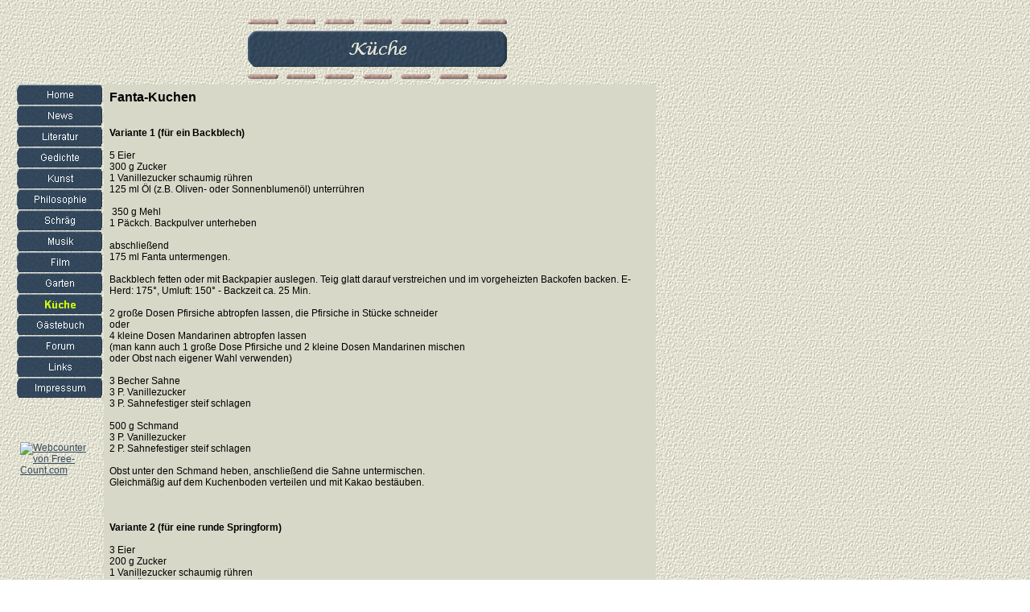

--- FILE ---
content_type: text/html
request_url: http://s650419527.online.de/Kuche/Fantakuchen/fantakuchen.html
body_size: 4867
content:

<!DOCTYPE HTML PUBLIC "-//W3C//DTD HTML 4.0 Transitional//EN">
<HTML>
<HEAD>
<META HTTP-EQUIV="Content-Type" CONTENT="text/html; charset=ISO-8859-1">
<META NAME="Generator" CONTENT="NetObjects Fusion 7.5 für Windows">
<META NAME="Keywords" CONTENT="Virgin Black Fanpage mit Discografie, Discographie, Biografie, Biographie, Line-Up, Lineup, Fanforum, Memorial Day, Opalessence, Hubert von Goisern,  CD-Reviews, Metal, While Heaven Wept,  Tom und Mary, Thomas Lawall, Rezepte, Robert Rodriguez, Anathema, Augsburger Puppenkiste, Dawedda, Aisling, Samowar, Lohengrin, Sirenia, Gottlieb Muffat, Käsekuchen, Brombeermarmelade, Pflaumenmarmelade, Marmorkuchen, einmachen">
<TITLE>Fantakuchen</TITLE>
<SCRIPT>
<!--
function F_loadRollover(){} function F_roll(){}
//-->
</SCRIPT>
<SCRIPT LANGUAGE="JavaScript1.2" SRC="../../rollover.js"></SCRIPT>
<LINK REL=STYLESHEET TYPE="text/css" HREF="../../Kuche/Fantakuchen/style.css">
<LINK REL=STYLESHEET TYPE="text/css" HREF="../../Kuche/Fantakuchen/site.css">
<STYLE>
</STYLE>
</HEAD>
<BODY NOF="(MB=(DefaultMasterBorder, 105, 188, 129, 114), L=(FantakuchenLayout, 686, 1424))" TOPMARGIN=0 LEFTMARGIN=0 MARGINWIDTH=0 MARGINHEIGHT=0>
    <TABLE CELLPADDING=0 CELLSPACING=0 BORDER=0 WIDTH=815 NOF=LY>
        <TR VALIGN=TOP ALIGN=LEFT>
            <TD>
                <TABLE BORDER=0 CELLSPACING=0 CELLPADDING=0 WIDTH=129 NOF=LY>
                    <TR VALIGN=TOP ALIGN=LEFT>
                        <TD WIDTH=21 HEIGHT=105><IMG SRC="../../clearpixel.gif" WIDTH=21 HEIGHT=1 BORDER=0 ALT=""></TD>
                        <TD WIDTH=4><IMG SRC="../../clearpixel.gif" WIDTH=4 HEIGHT=1 BORDER=0 ALT=""></TD>
                        <TD WIDTH=92><IMG SRC="../../clearpixel.gif" WIDTH=92 HEIGHT=1 BORDER=0 ALT=""></TD>
                        <TD WIDTH=12><IMG SRC="../../clearpixel.gif" WIDTH=12 HEIGHT=1 BORDER=0 ALT=""></TD>
                    </TR>
                    <TR VALIGN=TOP ALIGN=LEFT>
                        <TD HEIGHT=390></TD>
                        <TD COLSPAN=3 WIDTH=108>
                            <TABLE ID="NavigationBar1" BORDER=0 CELLSPACING=0 CELLPADDING=0 NOF=NB_FYVSNY020 WIDTH=108>
                                <TR VALIGN=TOP ALIGN=LEFT>
                                    <TD WIDTH=108 HEIGHT=26><A HREF="../../index.html" onMouseOver="F_roll('Navigationsschaltflaeche1',1)" onMouseOut="F_roll('Navigationsschaltflaeche1',0)"><IMG ID="Navigationsschaltflaeche1" NAME="Navigationsschaltflaeche1" HEIGHT=26 WIDTH=108 SRC="../../Home_NButtontest2.gif" onLoad="F_loadRollover(this,'Home_NRButtontest2.gif',0)" BORDER=0 ALT="Home" TITLE="Home"></A></TD>
                                </TR>
                                <TR VALIGN=TOP ALIGN=LEFT>
                                    <TD WIDTH=108 HEIGHT=26><A HREF="../../Updates/updates.html" onMouseOver="F_roll('Navigationsschaltflaeche2',1)" onMouseOut="F_roll('Navigationsschaltflaeche2',0)"><IMG ID="Navigationsschaltflaeche2" NAME="Navigationsschaltflaeche2" HEIGHT=26 WIDTH=108 SRC="../../News_NButtontest2.gif" onLoad="F_loadRollover(this,'News_NRButtontest2.gif',0)" BORDER=0 ALT="News" TITLE="News"></A></TD>
                                </TR>
                                <TR VALIGN=TOP ALIGN=LEFT>
                                    <TD WIDTH=108 HEIGHT=26><A HREF="../../Literatur/literatur.html" onMouseOver="F_roll('Navigationsschaltflaeche3',1)" onMouseOut="F_roll('Navigationsschaltflaeche3',0)"><IMG ID="Navigationsschaltflaeche3" NAME="Navigationsschaltflaeche3" HEIGHT=26 WIDTH=108 SRC="../../Literatur_NButtontest2.gif" onLoad="F_loadRollover(this,'Literatur_NRButtontest2.gif',0)" BORDER=0 ALT="Literatur" TITLE="Literatur"></A></TD>
                                </TR>
                                <TR VALIGN=TOP ALIGN=LEFT>
                                    <TD WIDTH=108 HEIGHT=26><A HREF="../../Gedichte/gedichte.html" onMouseOver="F_roll('Navigationsschaltflaeche4',1)" onMouseOut="F_roll('Navigationsschaltflaeche4',0)"><IMG ID="Navigationsschaltflaeche4" NAME="Navigationsschaltflaeche4" HEIGHT=26 WIDTH=108 SRC="../../Gedichte_NButtontest2.gif" onLoad="F_loadRollover(this,'Gedichte_NRButtontest2.gif',0)" BORDER=0 ALT="Gedichte" TITLE="Gedichte"></A></TD>
                                </TR>
                                <TR VALIGN=TOP ALIGN=LEFT>
                                    <TD WIDTH=108 HEIGHT=26><A HREF="../../Kunst/kunst.html" onMouseOver="F_roll('Navigationsschaltflaeche5',1)" onMouseOut="F_roll('Navigationsschaltflaeche5',0)"><IMG ID="Navigationsschaltflaeche5" NAME="Navigationsschaltflaeche5" HEIGHT=26 WIDTH=108 SRC="../../Kunst_NButtontest2.gif" onLoad="F_loadRollover(this,'Kunst_NRButtontest2.gif',0)" BORDER=0 ALT="Kunst" TITLE="Kunst"></A></TD>
                                </TR>
                                <TR VALIGN=TOP ALIGN=LEFT>
                                    <TD WIDTH=108 HEIGHT=26><A HREF="../../Philosophie/philosophie.html" onMouseOver="F_roll('Navigationsschaltflaeche6',1)" onMouseOut="F_roll('Navigationsschaltflaeche6',0)"><IMG ID="Navigationsschaltflaeche6" NAME="Navigationsschaltflaeche6" HEIGHT=26 WIDTH=108 SRC="../../Philosophie_NButtontest2.gif" onLoad="F_loadRollover(this,'Philosophie_NRButtontest2.gif',0)" BORDER=0 ALT="Philosophie" TITLE="Philosophie"></A></TD>
                                </TR>
                                <TR VALIGN=TOP ALIGN=LEFT>
                                    <TD WIDTH=108 HEIGHT=26><A HREF="../../Schraeg/basteln.html" onMouseOver="F_roll('Navigationsschaltflaeche7',1)" onMouseOut="F_roll('Navigationsschaltflaeche7',0)"><IMG ID="Navigationsschaltflaeche7" NAME="Navigationsschaltflaeche7" HEIGHT=26 WIDTH=108 SRC="../../Schrag_NButtontest2.gif" onLoad="F_loadRollover(this,'Schrag_NRButtontest2.gif',0)" BORDER=0 ALT="Schräg" TITLE="Schräg"></A></TD>
                                </TR>
                                <TR VALIGN=TOP ALIGN=LEFT>
                                    <TD WIDTH=108 HEIGHT=26><A HREF="../../Musik/musik.html" onMouseOver="F_roll('Navigationsschaltflaeche8',1)" onMouseOut="F_roll('Navigationsschaltflaeche8',0)"><IMG ID="Navigationsschaltflaeche8" NAME="Navigationsschaltflaeche8" HEIGHT=26 WIDTH=108 SRC="../../Musik_NButtontest2.gif" onLoad="F_loadRollover(this,'Musik_NRButtontest2.gif',0)" BORDER=0 ALT="Musik" TITLE="Musik"></A></TD>
                                </TR>
                                <TR VALIGN=TOP ALIGN=LEFT>
                                    <TD WIDTH=108 HEIGHT=26><A HREF="../../Film/film.html" onMouseOver="F_roll('Navigationsschaltflaeche9',1)" onMouseOut="F_roll('Navigationsschaltflaeche9',0)"><IMG ID="Navigationsschaltflaeche9" NAME="Navigationsschaltflaeche9" HEIGHT=26 WIDTH=108 SRC="../../Film_NButtontest2.gif" onLoad="F_loadRollover(this,'Film_NRButtontest2.gif',0)" BORDER=0 ALT="Film" TITLE="Film"></A></TD>
                                </TR>
                                <TR VALIGN=TOP ALIGN=LEFT>
                                    <TD WIDTH=108 HEIGHT=26><A HREF="../../Garten/garten.html" onMouseOver="F_roll('Navigationsschaltflaeche10',1)" onMouseOut="F_roll('Navigationsschaltflaeche10',0)"><IMG ID="Navigationsschaltflaeche10" NAME="Navigationsschaltflaeche10" HEIGHT=26 WIDTH=108 SRC="../../Garten_NButtontest2.gif" onLoad="F_loadRollover(this,'Garten_NRButtontest2.gif',0)" BORDER=0 ALT="Garten" TITLE="Garten"></A></TD>
                                </TR>
                                <TR VALIGN=TOP ALIGN=LEFT>
                                    <TD WIDTH=108 HEIGHT=26><A HREF="../../Kuche/kuche.html" onMouseOver="F_roll('Navigationsschaltflaeche11',1)" onMouseOut="F_roll('Navigationsschaltflaeche11',0)"><IMG ID="Navigationsschaltflaeche11" NAME="Navigationsschaltflaeche11" HEIGHT=26 WIDTH=108 SRC="../../Kuche_HButtontest2.gif" onLoad="F_loadRollover(this,'Kuche_HRButtontest2.gif',0)" BORDER=0 ALT="Küche" TITLE="Küche"></A></TD>
                                </TR>
                                <TR VALIGN=TOP ALIGN=LEFT>
                                    <TD WIDTH=108 HEIGHT=26><A HREF="../../Gastebuch/gastebuch.html" onMouseOver="F_roll('Navigationsschaltflaeche12',1)" onMouseOut="F_roll('Navigationsschaltflaeche12',0)"><IMG ID="Navigationsschaltflaeche12" NAME="Navigationsschaltflaeche12" HEIGHT=26 WIDTH=108 SRC="../../Gastebuch_NButtontest2.gif" onLoad="F_loadRollover(this,'Gastebuch_NRButtontest2.gif',0)" BORDER=0 ALT="Gästebuch" TITLE="Gästebuch"></A></TD>
                                </TR>
                                <TR VALIGN=TOP ALIGN=LEFT>
                                    <TD WIDTH=108 HEIGHT=26><A HREF="../../Forum/forum.html" onMouseOver="F_roll('Navigationsschaltflaeche13',1)" onMouseOut="F_roll('Navigationsschaltflaeche13',0)"><IMG ID="Navigationsschaltflaeche13" NAME="Navigationsschaltflaeche13" HEIGHT=26 WIDTH=108 SRC="../../Forum_NButtontest2.gif" onLoad="F_loadRollover(this,'Forum_NRButtontest2.gif',0)" BORDER=0 ALT="Forum" TITLE="Forum"></A></TD>
                                </TR>
                                <TR VALIGN=TOP ALIGN=LEFT>
                                    <TD WIDTH=108 HEIGHT=26><A HREF="../../Links/links.html" onMouseOver="F_roll('Navigationsschaltflaeche14',1)" onMouseOut="F_roll('Navigationsschaltflaeche14',0)"><IMG ID="Navigationsschaltflaeche14" NAME="Navigationsschaltflaeche14" HEIGHT=26 WIDTH=108 SRC="../../Links_NButtontest2.gif" onLoad="F_loadRollover(this,'Links_NRButtontest2.gif',0)" BORDER=0 ALT="Links" TITLE="Links"></A></TD>
                                </TR>
                                <TR VALIGN=TOP ALIGN=LEFT>
                                    <TD WIDTH=108 HEIGHT=26><A HREF="../../Impressum/impressum.html" onMouseOver="F_roll('Navigationsschaltflaeche15',1)" onMouseOut="F_roll('Navigationsschaltflaeche15',0)"><IMG ID="Navigationsschaltflaeche15" NAME="Navigationsschaltflaeche15" HEIGHT=26 WIDTH=108 SRC="../../Impressum_NButtontest2.gif" onLoad="F_loadRollover(this,'Impressum_NRButtontest2.gif',0)" BORDER=0 ALT="Impressum" TITLE="Impressum"></A></TD>
                                </TR>
                            </TABLE>
                        </TD>
                    </TR>
                    <TR VALIGN=TOP ALIGN=LEFT>
                        <TD COLSPAN=4 HEIGHT=28></TD>
                    </TR>
                    <TR VALIGN=TOP ALIGN=LEFT>
                        <TD COLSPAN=2></TD>
                        <TD WIDTH=92 CLASS="TextObject">
                            <P>&nbsp;</P>
                            <a href="https://free-count.com/" target="blank"><img src="https://free-count.com/countme.php?id=2157206&la=1004&no=1&fn=7&rs=15" title="Webcounter von Free-Count.com" style="border:0"></a></TD>
                        <TD></TD>
                    </TR>
                </TABLE>
            </TD>
            <TD>
                <TABLE BORDER=0 CELLSPACING=0 CELLPADDING=0 WIDTH=502 NOF=LY>
                    <TR VALIGN=TOP ALIGN=LEFT>
                        <TD WIDTH=179 HEIGHT=24><IMG SRC="../../clearpixel.gif" WIDTH=179 HEIGHT=1 BORDER=0 ALT=""></TD>
                        <TD></TD>
                    </TR>
                    <TR VALIGN=TOP ALIGN=LEFT>
                        <TD HEIGHT=75></TD>
                        <TD WIDTH=323><IMG ID="Banner1" HEIGHT=75 WIDTH=323 SRC="../../Kuche_NBanner.gif" BORDER=0 ALT="Küche" TITLE="Küche" NOF=B_H></TD>
                    </TR>
                </TABLE>
                <TABLE BORDER=0 CELLSPACING=0 CELLPADDING=0 NOF=LY>
                    <TR VALIGN=TOP ALIGN=LEFT>
                        <TD HEIGHT=6></TD>
                    </TR>
                    <TR VALIGN=TOP ALIGN=LEFT>
                        <TD WIDTH=686>
                            <TABLE ID="Tabelle1" BORDER=0 CELLSPACING=0 CELLPADDING=0 WIDTH="100%">
                                <TR>
                                    <TD WIDTH=686 STYLE="background-color: rgb(216,216,200); padding: 7px;" HEIGHT=1271>
                                        <P STYLE="text-align: left;"><B><SPAN STYLE="font-size: 16px;">Fanta-Kuchen</SPAN><BR><BR><BR>Variante 1 (für ein Backblech)<BR><BR></B>5 Eier<BR>300 g Zucker<BR>1 Vanillezucker schaumig rühren<BR>125 ml Öl (z.B. Oliven- oder Sonnenblumenöl) unterrühren<BR><BR>&nbsp;350 g Mehl<BR>1 Päckch. Backpulver unterheben<BR><BR>abschließend<BR>175 ml Fanta untermengen.<BR><BR>Backblech fetten oder mit Backpapier auslegen. Teig glatt darauf verstreichen und im vorgeheizten Backofen backen. E-Herd: 175°, Umluft: 150° - Backzeit ca. 25 Min.<BR><BR>2 große Dosen Pfirsiche abtropfen lassen, die Pfirsiche in Stücke schneider<BR>oder<BR>4 kleine Dosen Mandarinen abtropfen lassen<BR>(man kann auch 1 große Dose Pfirsiche und 2 kleine Dosen Mandarinen mischen <BR>oder Obst nach eigener Wahl verwenden)<BR><BR>3 Becher Sahne<BR>3 P. Vanillezucker<BR>3 P. Sahnefestiger steif schlagen<BR><BR>500 g Schmand<BR>3 P. Vanillezucker<BR>2 P. Sahnefestiger steif schlagen<BR><BR>Obst unter den Schmand heben, anschließend die Sahne untermischen.<BR>Gleichmäßig auf dem Kuchenboden verteilen und mit Kakao bestäuben.<BR><BR><BR><BR><B>Variante 2 (für eine runde Springform)</B><BR><BR>3 Eier<BR>200 g Zucker<BR>1 Vanillezucker schaumig rühren<BR>75 ml Öl unterrühren<BR><BR>210 g Mehl<BR>1 1/2 P. Backpulver unterheben<BR><BR>105 ml Fanta unterrühren<BR><BR>Dann backen wie unter Variante 1 beschrieben, Dauer ca. 30 Min.<BR><BR>1 große Dose Pfirsiche oder 2 kleine Dosen Mandarinen für die Füllung bereitstellen.<BR><BR>2 Becher Sahne<BR>2 Vanillezucker<BR>2 P. Sahnefestiger steif schlagen<BR><BR>1 Becher Schmand<BR>1 Sahnefestiger<BR>1 P. Vanillezucker steif schlagen<BR><IMG ID="Bild5" HEIGHT=186 WIDTH=250 SRC="../../Kuche/Fantakuchen/Fantakuchen_P1050103.jpg" VSPACE=0 HSPACE=10 ALIGN="RIGHT" BORDER=0 ALT=""><BR>Sahne- und Schmandmasse miteinander vermengen.<BR>Den Tortenboden einmal durchschneiden.<BR>Ca. 1/3 der Sahne-/Schmandmasse auf den unteren Tortenboden geben,<BR>darauf das Obst verteilen,<BR>abschließend nochmal ca. 1/3 der Sahne-/Schmandmasse darauf geben.<BR>Den oberen Tortenboden draufsetzen und fest andrücken.<BR>Mit der restlichen Sahne-/Schmandmasse den Kuchen ringsum bestreichen und abschließend mit Kakao bestäuben.<BR><BR><BR><B>Tipp:</B> Anstelle von Fanta kann man auch den abgetropften Obstsaft verwenden.<BR><BR>
                                            <TABLE WIDTH="100%" BORDER=0 CELLSPACING=0 CELLPADDING=0 NOF=TE>
                                                <TR>
                                                    <TD ALIGN="CENTER"><IMG ID="Bild6" HEIGHT=208 WIDTH=300 SRC="../../Kuche/Fantakuchen/Fantakuchen_P1050107.jpg" BORDER=0 ALT=""></TD>
                                                </TR>
                                            </TABLE>
                                            <BR><BR><BR>DANKE an meine Mutter für das Rezept, außerdem herzliche Grüße an unsern Basti  ... er weiß, warum. ;-) </P>
                                    </TD>
                                </TR>
                                <TR>
                                    <TD STYLE="background-color: rgb(216,216,200);">
                                        <P>&nbsp;</P>
                                    </TD>
                                </TR>
                                <TR>
                                    <TD WIDTH=686 STYLE="background-color: rgb(216,216,200); padding: 7px;">
                                        <P STYLE="text-align: right;">Text und Foto: Maria Lawall<BR>Juli 2008</P>
                                    </TD>
                                </TR>
                                <TR>
                                    <TD STYLE="background-color: rgb(216,216,200);">
                                        <P>&nbsp;</P>
                                    </TD>
                                </TR>
                            </TABLE>
                        </TD>
                    </TR>
                </TABLE>
                <TABLE BORDER=0 CELLSPACING=0 CELLPADDING=0 NOF=LY>
                    <TR VALIGN=TOP ALIGN=LEFT>
                        <TD WIDTH=686>
                            <TABLE ID="Tabelle17" BORDER=0 CELLSPACING=0 CELLPADDING=0 WIDTH="100%">
                                <TR>
                                    <TD WIDTH=686 STYLE="background-color: rgb(216,216,200); padding: 10px;">
                                        <P STYLE="font-family: Verdana,Tahoma,Arial,Helvetica,Sans-serif,sans-serif; font-size: 10px; font-weight: normal; font-style: normal; text-align: center;"><SPAN STYLE="font-size: xx-small; color: rgb(56,76,96);"><SPAN STYLE="color: rgb(153,51,0);">Für Fragen, Kritik und Anregungen steht unser <A HREF="http://www.razyboard.com/system/user_tomary.html" TARGET="_blank"><B>Forum</B></A> zur Verfügung</SPAN></SPAN></P>
                                    </TD>
                                </TR>
                            </TABLE>
                        </TD>
                    </TR>
                </TABLE>
                <TABLE BORDER=0 CELLSPACING=0 CELLPADDING=0 NOF=LY>
                    <TR VALIGN=TOP ALIGN=LEFT>
                        <TD WIDTH=60 HEIGHT=4><IMG SRC="../../clearpixel.gif" WIDTH=60 HEIGHT=1 BORDER=0 ALT=""></TD>
                        <TD></TD>
                    </TR>
                    <TR VALIGN=TOP ALIGN=LEFT>
                        <TD></TD>
                        <TD WIDTH=534 NOF="NB_FYHTNN020" CLASS="TextNavBar" STYLE="text-align: center;"><A HREF="../../index.html">Home</A> <A HREF="../../Updates/updates.html">News</A> <A HREF="../../Literatur/literatur.html">Literatur</A> <A HREF="../../Gedichte/gedichte.html">Gedichte</A> <A HREF="../../Kunst/kunst.html">Kunst</A> <A HREF="../../Philosophie/philosophie.html">Philosophie</A> <A HREF="../../Schraeg/basteln.html">Schräg</A> <A HREF="../../Musik/musik.html">Musik</A> <A HREF="../../Film/film.html">Film</A> <A HREF="../../Garten/garten.html">Garten</A> <A HREF="../../Kuche/kuche.html">Küche</A> <A HREF="../../Gastebuch/gastebuch.html">Gästebuch</A> <A HREF="../../Forum/forum.html">Forum</A> <A HREF="../../Links/links.html">Links</A> <A HREF="../../Impressum/impressum.html">Impressum</A></TD>
                    </TR>
                </TABLE>
            </TD>
        </TR>
    </TABLE>
    <script type="text/javascript">
<!--
if ( ( document.referrer.length > 0 ) && ( document.referrer.toLowerCase().indexOf("s650419527.online.de") == -1 ) )
{ refbild = new Image(1,1); refbild.src = "https://free-count.com/referer.php?id=2157206&r="+escape(document.referrer); }
//-->
</script>
</BODY>
</HTML>
 

--- FILE ---
content_type: text/css
request_url: http://s650419527.online.de/Kuche/Fantakuchen/style.css
body_size: 507
content:
/* CSS-Definitionsdatei, die SiteStyle -Stylesheets enthält */
BODY { font-family: Verdana,Tahoma,Arial,Helvetica,Sans-serif,sans-serif; font-size: 12px; color: rgb(0,0,0); background-image: url("../../Background.gif");}
 A:active { font-family: Verdana,Tahoma,Arial,Helvetica,Sans-serif,sans-serif; font-size: 12px; color: rgb(153,102,0);}
 A:link { font-family: Verdana,Tahoma,Arial,Helvetica,Sans-serif,sans-serif; font-size: 12px; color: rgb(56,76,96);}
 UL { font-family: Verdana,Tahoma,Arial,Helvetica,Sans-serif,sans-serif;}
 A:visited { font-family: Verdana,Tahoma,Arial,Helvetica,Sans-serif,sans-serif; font-size: 12px; color: rgb(204,102,0);}
 .TextObject { font-family: Arial,Helvetica,Geneva,Sans-serif,sans-serif; font-size: 12px;}
 H1 { font-family: Verdana,Tahoma,Arial,Helvetica,Sans-serif,sans-serif;}
 P { font-family: Verdana,Tahoma,Arial,Helvetica,Sans-serif,sans-serif; font-size: 12px; color: rgb(0,0,0);}
 H3 { font-family: Verdana,Tahoma,Arial,Helvetica,Sans-serif,sans-serif; font-size: small; font-weight: bold; font-style: italic;}
 LI { font-family: Verdana,Tahoma,Arial,Helvetica,Sans-serif,sans-serif; color: rgb(0,0,0);}
 H4 { font-family: Verdana,Tahoma,Arial,Helvetica,Sans-serif,sans-serif; font-size: small; font-weight: bold;}
 .TextNavBar { font-family: 'MS Sans Serif', sans-serif; font-size: 10px; color: rgb(0,51,102);}
 H5 { font-family: Verdana,Tahoma,Arial,Helvetica,Sans-serif,sans-serif; font-size: x-small; font-weight: bold;}
 